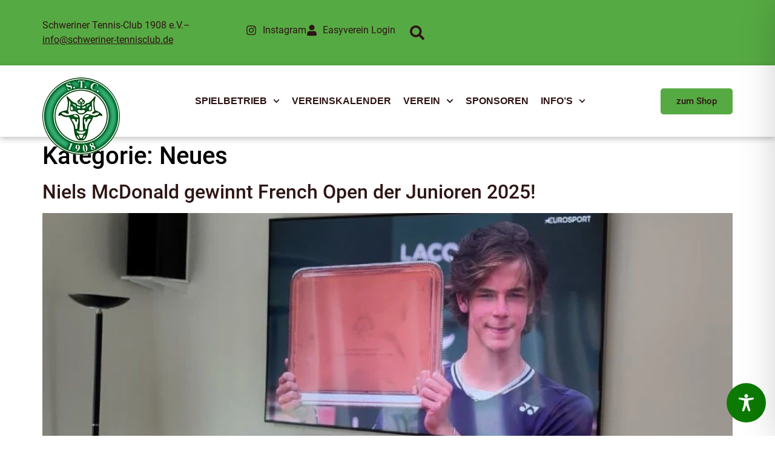

--- FILE ---
content_type: text/css
request_url: https://schweriner-tennisclub.de/wp-content/uploads/elementor/css/post-145.css?ver=1768482969
body_size: 2244
content:
.elementor-145 .elementor-element.elementor-element-f105f31{--display:flex;--flex-direction:column;--container-widget-width:100%;--container-widget-height:initial;--container-widget-flex-grow:0;--container-widget-align-self:initial;--flex-wrap-mobile:wrap;--gap:0px 0px;--row-gap:0px;--column-gap:0px;--padding-top:0px;--padding-bottom:0px;--padding-left:0px;--padding-right:0px;--z-index:999;}.elementor-145 .elementor-element.elementor-element-b03c3d5{--display:flex;--flex-direction:row;--container-widget-width:calc( ( 1 - var( --container-widget-flex-grow ) ) * 100% );--container-widget-height:100%;--container-widget-flex-grow:1;--container-widget-align-self:stretch;--flex-wrap-mobile:wrap;--justify-content:space-between;--align-items:center;--gap:20px 20px;--row-gap:20px;--column-gap:20px;--padding-top:20px;--padding-bottom:20px;--padding-left:20px;--padding-right:20px;}.elementor-145 .elementor-element.elementor-element-b03c3d5:not(.elementor-motion-effects-element-type-background), .elementor-145 .elementor-element.elementor-element-b03c3d5 > .elementor-motion-effects-container > .elementor-motion-effects-layer{background-color:var( --e-global-color-primary );}.elementor-widget-icon-list .elementor-icon-list-item:not(:last-child):after{border-color:var( --e-global-color-text );}.elementor-widget-icon-list .elementor-icon-list-icon i{color:var( --e-global-color-primary );}.elementor-widget-icon-list .elementor-icon-list-icon svg{fill:var( --e-global-color-primary );}.elementor-widget-icon-list .elementor-icon-list-item > .elementor-icon-list-text, .elementor-widget-icon-list .elementor-icon-list-item > a{font-family:var( --e-global-typography-text-font-family ), Sans-serif;font-weight:var( --e-global-typography-text-font-weight );}.elementor-widget-icon-list .elementor-icon-list-text{color:var( --e-global-color-secondary );}.elementor-145 .elementor-element.elementor-element-8da4e95 .elementor-icon-list-icon i{transition:color 0.3s;}.elementor-145 .elementor-element.elementor-element-8da4e95 .elementor-icon-list-icon svg{transition:fill 0.3s;}.elementor-145 .elementor-element.elementor-element-8da4e95{--e-icon-list-icon-size:14px;--icon-vertical-offset:0px;}.elementor-145 .elementor-element.elementor-element-8da4e95 .elementor-icon-list-item > .elementor-icon-list-text, .elementor-145 .elementor-element.elementor-element-8da4e95 .elementor-icon-list-item > a{font-family:var( --e-global-typography-text-font-family ), Sans-serif;font-weight:var( --e-global-typography-text-font-weight );}.elementor-145 .elementor-element.elementor-element-8da4e95 .elementor-icon-list-text{color:var( --e-global-color-text );transition:color 0.3s;}.elementor-145 .elementor-element.elementor-element-ab055e2 .elementor-icon-list-icon i{transition:color 0.3s;}.elementor-145 .elementor-element.elementor-element-ab055e2 .elementor-icon-list-icon svg{transition:fill 0.3s;}.elementor-145 .elementor-element.elementor-element-ab055e2{--e-icon-list-icon-size:14px;--icon-vertical-offset:0px;}.elementor-145 .elementor-element.elementor-element-ab055e2 .elementor-icon-list-item > .elementor-icon-list-text, .elementor-145 .elementor-element.elementor-element-ab055e2 .elementor-icon-list-item > a{font-family:var( --e-global-typography-text-font-family ), Sans-serif;font-weight:var( --e-global-typography-text-font-weight );}.elementor-145 .elementor-element.elementor-element-ab055e2 .elementor-icon-list-text{color:var( --e-global-color-text );transition:color 0.3s;}.elementor-widget-search{--e-search-input-color:var( --e-global-color-text );}.elementor-widget-search.e-focus{--e-search-input-color:var( --e-global-color-text );}.elementor-widget-search .elementor-pagination{font-family:var( --e-global-typography-primary-font-family ), Sans-serif;font-weight:var( --e-global-typography-primary-font-weight );}.elementor-145 .elementor-element.elementor-element-6a9dc82 .e-search-input{border-radius:5px 5px 5px 5px;}.elementor-145 .elementor-element.elementor-element-6a9dc82{--e-search-submit-border-radius:6px 6px 6px 6px;--e-search-submit-padding:0px 10px 0px 10px;}.elementor-145 .elementor-element.elementor-element-d8a1d17{--display:flex;--flex-direction:row;--container-widget-width:initial;--container-widget-height:100%;--container-widget-flex-grow:1;--container-widget-align-self:stretch;--flex-wrap-mobile:wrap;--justify-content:flex-end;}.elementor-145 .elementor-element.elementor-element-15c9216 > .elementor-widget-container{padding:8px 0px 0px 0px;}.elementor-145 .elementor-element.elementor-element-15c9216 .elementor-icon-list-icon i{color:var( --e-global-color-text );transition:color 0.3s;}.elementor-145 .elementor-element.elementor-element-15c9216 .elementor-icon-list-icon svg{fill:var( --e-global-color-text );transition:fill 0.3s;}.elementor-145 .elementor-element.elementor-element-15c9216{--e-icon-list-icon-size:18px;--icon-vertical-offset:0px;}.elementor-145 .elementor-element.elementor-element-15c9216 .elementor-icon-list-item > .elementor-icon-list-text, .elementor-145 .elementor-element.elementor-element-15c9216 .elementor-icon-list-item > a{font-family:"Roboto", Sans-serif;font-weight:400;text-decoration:none;}.elementor-145 .elementor-element.elementor-element-15c9216 .elementor-icon-list-text{color:var( --e-global-color-text );transition:color 0.3s;}.elementor-widget-button .elementor-button{background-color:var( --e-global-color-accent );font-family:var( --e-global-typography-accent-font-family ), Sans-serif;font-weight:var( --e-global-typography-accent-font-weight );}.elementor-145 .elementor-element.elementor-element-edad289 .elementor-button{background-color:var( --e-global-color-primary );fill:var( --e-global-color-text );color:var( --e-global-color-text );}.elementor-145 .elementor-element.elementor-element-edad289 .elementor-button-content-wrapper{flex-direction:row;}.elementor-145 .elementor-element.elementor-element-632a186{--display:flex;--flex-direction:row;--container-widget-width:calc( ( 1 - var( --container-widget-flex-grow ) ) * 100% );--container-widget-height:100%;--container-widget-flex-grow:1;--container-widget-align-self:stretch;--flex-wrap-mobile:wrap;--justify-content:space-between;--align-items:center;box-shadow:0px 3px 10px 0px rgba(0, 0, 0, 0.25);--padding-top:20px;--padding-bottom:20px;--padding-left:20px;--padding-right:20px;}.elementor-145 .elementor-element.elementor-element-632a186:not(.elementor-motion-effects-element-type-background), .elementor-145 .elementor-element.elementor-element-632a186 > .elementor-motion-effects-container > .elementor-motion-effects-layer{background-color:#FFFFFF;}.elementor-widget-theme-site-logo .widget-image-caption{color:var( --e-global-color-text );font-family:var( --e-global-typography-text-font-family ), Sans-serif;font-weight:var( --e-global-typography-text-font-weight );}.elementor-145 .elementor-element.elementor-element-095ca11 > .elementor-widget-container{margin:0px 0px -50px 0px;}.elementor-145 .elementor-element.elementor-element-095ca11 img{width:100%;}.elementor-widget-nav-menu .elementor-nav-menu .elementor-item{font-family:var( --e-global-typography-primary-font-family ), Sans-serif;font-weight:var( --e-global-typography-primary-font-weight );}.elementor-widget-nav-menu .elementor-nav-menu--main .elementor-item{color:var( --e-global-color-text );fill:var( --e-global-color-text );}.elementor-widget-nav-menu .elementor-nav-menu--main .elementor-item:hover,
					.elementor-widget-nav-menu .elementor-nav-menu--main .elementor-item.elementor-item-active,
					.elementor-widget-nav-menu .elementor-nav-menu--main .elementor-item.highlighted,
					.elementor-widget-nav-menu .elementor-nav-menu--main .elementor-item:focus{color:var( --e-global-color-accent );fill:var( --e-global-color-accent );}.elementor-widget-nav-menu .elementor-nav-menu--main:not(.e--pointer-framed) .elementor-item:before,
					.elementor-widget-nav-menu .elementor-nav-menu--main:not(.e--pointer-framed) .elementor-item:after{background-color:var( --e-global-color-accent );}.elementor-widget-nav-menu .e--pointer-framed .elementor-item:before,
					.elementor-widget-nav-menu .e--pointer-framed .elementor-item:after{border-color:var( --e-global-color-accent );}.elementor-widget-nav-menu{--e-nav-menu-divider-color:var( --e-global-color-text );}.elementor-widget-nav-menu .elementor-nav-menu--dropdown .elementor-item, .elementor-widget-nav-menu .elementor-nav-menu--dropdown  .elementor-sub-item{font-family:var( --e-global-typography-accent-font-family ), Sans-serif;font-weight:var( --e-global-typography-accent-font-weight );}.elementor-145 .elementor-element.elementor-element-195e605 .elementor-nav-menu--main .elementor-item{color:var( --e-global-color-text );fill:var( --e-global-color-text );padding-left:10px;padding-right:10px;padding-top:8px;padding-bottom:8px;}.elementor-145 .elementor-element.elementor-element-195e605 .elementor-nav-menu--main .elementor-item:hover,
					.elementor-145 .elementor-element.elementor-element-195e605 .elementor-nav-menu--main .elementor-item.elementor-item-active,
					.elementor-145 .elementor-element.elementor-element-195e605 .elementor-nav-menu--main .elementor-item.highlighted,
					.elementor-145 .elementor-element.elementor-element-195e605 .elementor-nav-menu--main .elementor-item:focus{color:var( --e-global-color-fbd6f14 );fill:var( --e-global-color-fbd6f14 );}.elementor-145 .elementor-element.elementor-element-195e605 .elementor-nav-menu--main:not(.e--pointer-framed) .elementor-item:before,
					.elementor-145 .elementor-element.elementor-element-195e605 .elementor-nav-menu--main:not(.e--pointer-framed) .elementor-item:after{background-color:var( --e-global-color-fbd6f14 );}.elementor-145 .elementor-element.elementor-element-195e605 .e--pointer-framed .elementor-item:before,
					.elementor-145 .elementor-element.elementor-element-195e605 .e--pointer-framed .elementor-item:after{border-color:var( --e-global-color-fbd6f14 );}.elementor-145 .elementor-element.elementor-element-195e605 .elementor-nav-menu--main .elementor-item.elementor-item-active{color:var( --e-global-color-fbd6f14 );}.elementor-145 .elementor-element.elementor-element-195e605 .elementor-nav-menu--main:not(.e--pointer-framed) .elementor-item.elementor-item-active:before,
					.elementor-145 .elementor-element.elementor-element-195e605 .elementor-nav-menu--main:not(.e--pointer-framed) .elementor-item.elementor-item-active:after{background-color:var( --e-global-color-fbd6f14 );}.elementor-145 .elementor-element.elementor-element-195e605 .e--pointer-framed .elementor-item.elementor-item-active:before,
					.elementor-145 .elementor-element.elementor-element-195e605 .e--pointer-framed .elementor-item.elementor-item-active:after{border-color:var( --e-global-color-fbd6f14 );}.elementor-145 .elementor-element.elementor-element-195e605{--e-nav-menu-horizontal-menu-item-margin:calc( 0px / 2 );}.elementor-145 .elementor-element.elementor-element-195e605 .elementor-nav-menu--main:not(.elementor-nav-menu--layout-horizontal) .elementor-nav-menu > li:not(:last-child){margin-bottom:0px;}.elementor-145 .elementor-element.elementor-element-195e605 .elementor-nav-menu--dropdown a, .elementor-145 .elementor-element.elementor-element-195e605 .elementor-menu-toggle{color:var( --e-global-color-text );fill:var( --e-global-color-text );}.elementor-145 .elementor-element.elementor-element-195e605 .elementor-nav-menu--dropdown{background-color:#FFFFFF;border-radius:10px 10px 10px 10px;}.elementor-145 .elementor-element.elementor-element-195e605 .elementor-nav-menu--dropdown a:hover,
					.elementor-145 .elementor-element.elementor-element-195e605 .elementor-nav-menu--dropdown a:focus,
					.elementor-145 .elementor-element.elementor-element-195e605 .elementor-nav-menu--dropdown a.elementor-item-active,
					.elementor-145 .elementor-element.elementor-element-195e605 .elementor-nav-menu--dropdown a.highlighted,
					.elementor-145 .elementor-element.elementor-element-195e605 .elementor-menu-toggle:hover,
					.elementor-145 .elementor-element.elementor-element-195e605 .elementor-menu-toggle:focus{color:var( --e-global-color-text );}.elementor-145 .elementor-element.elementor-element-195e605 .elementor-nav-menu--dropdown a:hover,
					.elementor-145 .elementor-element.elementor-element-195e605 .elementor-nav-menu--dropdown a:focus,
					.elementor-145 .elementor-element.elementor-element-195e605 .elementor-nav-menu--dropdown a.elementor-item-active,
					.elementor-145 .elementor-element.elementor-element-195e605 .elementor-nav-menu--dropdown a.highlighted{background-color:var( --e-global-color-43e4054 );}.elementor-145 .elementor-element.elementor-element-195e605 .elementor-nav-menu--dropdown a.elementor-item-active{color:var( --e-global-color-text );background-color:var( --e-global-color-43e4054 );}.elementor-145 .elementor-element.elementor-element-195e605 .elementor-nav-menu--dropdown .elementor-item, .elementor-145 .elementor-element.elementor-element-195e605 .elementor-nav-menu--dropdown  .elementor-sub-item{font-family:"Roboto", Sans-serif;font-size:16px;font-weight:500;}.elementor-145 .elementor-element.elementor-element-195e605 .elementor-nav-menu--dropdown li:first-child a{border-top-left-radius:10px;border-top-right-radius:10px;}.elementor-145 .elementor-element.elementor-element-195e605 .elementor-nav-menu--dropdown li:last-child a{border-bottom-right-radius:10px;border-bottom-left-radius:10px;}.elementor-145 .elementor-element.elementor-element-195e605 .elementor-nav-menu--main .elementor-nav-menu--dropdown, .elementor-145 .elementor-element.elementor-element-195e605 .elementor-nav-menu__container.elementor-nav-menu--dropdown{box-shadow:0px 3px 10px 0px rgba(0, 0, 0, 0.25);}.elementor-145 .elementor-element.elementor-element-c70eb43 .elementor-menu-toggle{margin:0 auto;background-color:#FFFFFF;}.elementor-145 .elementor-element.elementor-element-c70eb43 .elementor-nav-menu .elementor-item{font-family:var( --e-global-typography-primary-font-family ), Sans-serif;font-weight:var( --e-global-typography-primary-font-weight );}.elementor-145 .elementor-element.elementor-element-c70eb43 .elementor-nav-menu--main .elementor-item{color:var( --e-global-color-text );fill:var( --e-global-color-text );padding-left:10px;padding-right:10px;}.elementor-145 .elementor-element.elementor-element-c70eb43 .elementor-nav-menu--main .elementor-item:hover,
					.elementor-145 .elementor-element.elementor-element-c70eb43 .elementor-nav-menu--main .elementor-item.elementor-item-active,
					.elementor-145 .elementor-element.elementor-element-c70eb43 .elementor-nav-menu--main .elementor-item.highlighted,
					.elementor-145 .elementor-element.elementor-element-c70eb43 .elementor-nav-menu--main .elementor-item:focus{color:var( --e-global-color-fbd6f14 );fill:var( --e-global-color-fbd6f14 );}.elementor-145 .elementor-element.elementor-element-c70eb43 .elementor-nav-menu--main:not(.e--pointer-framed) .elementor-item:before,
					.elementor-145 .elementor-element.elementor-element-c70eb43 .elementor-nav-menu--main:not(.e--pointer-framed) .elementor-item:after{background-color:var( --e-global-color-fbd6f14 );}.elementor-145 .elementor-element.elementor-element-c70eb43 .e--pointer-framed .elementor-item:before,
					.elementor-145 .elementor-element.elementor-element-c70eb43 .e--pointer-framed .elementor-item:after{border-color:var( --e-global-color-fbd6f14 );}.elementor-145 .elementor-element.elementor-element-c70eb43 .elementor-nav-menu--main .elementor-item.elementor-item-active{color:var( --e-global-color-fbd6f14 );}.elementor-145 .elementor-element.elementor-element-c70eb43 .elementor-nav-menu--main:not(.e--pointer-framed) .elementor-item.elementor-item-active:before,
					.elementor-145 .elementor-element.elementor-element-c70eb43 .elementor-nav-menu--main:not(.e--pointer-framed) .elementor-item.elementor-item-active:after{background-color:var( --e-global-color-fbd6f14 );}.elementor-145 .elementor-element.elementor-element-c70eb43 .e--pointer-framed .elementor-item.elementor-item-active:before,
					.elementor-145 .elementor-element.elementor-element-c70eb43 .e--pointer-framed .elementor-item.elementor-item-active:after{border-color:var( --e-global-color-fbd6f14 );}.elementor-145 .elementor-element.elementor-element-c70eb43 .e--pointer-framed .elementor-item:before{border-width:0px;}.elementor-145 .elementor-element.elementor-element-c70eb43 .e--pointer-framed.e--animation-draw .elementor-item:before{border-width:0 0 0px 0px;}.elementor-145 .elementor-element.elementor-element-c70eb43 .e--pointer-framed.e--animation-draw .elementor-item:after{border-width:0px 0px 0 0;}.elementor-145 .elementor-element.elementor-element-c70eb43 .e--pointer-framed.e--animation-corners .elementor-item:before{border-width:0px 0 0 0px;}.elementor-145 .elementor-element.elementor-element-c70eb43 .e--pointer-framed.e--animation-corners .elementor-item:after{border-width:0 0px 0px 0;}.elementor-145 .elementor-element.elementor-element-c70eb43 .e--pointer-underline .elementor-item:after,
					 .elementor-145 .elementor-element.elementor-element-c70eb43 .e--pointer-overline .elementor-item:before,
					 .elementor-145 .elementor-element.elementor-element-c70eb43 .e--pointer-double-line .elementor-item:before,
					 .elementor-145 .elementor-element.elementor-element-c70eb43 .e--pointer-double-line .elementor-item:after{height:0px;}.elementor-145 .elementor-element.elementor-element-c70eb43 .elementor-nav-menu--dropdown a, .elementor-145 .elementor-element.elementor-element-c70eb43 .elementor-menu-toggle{color:var( --e-global-color-text );fill:var( --e-global-color-text );}.elementor-145 .elementor-element.elementor-element-c70eb43 .elementor-nav-menu--dropdown{background-color:#FFFFFF;border-radius:5px 5px 5px 5px;}.elementor-145 .elementor-element.elementor-element-c70eb43 .elementor-nav-menu--dropdown a:hover,
					.elementor-145 .elementor-element.elementor-element-c70eb43 .elementor-nav-menu--dropdown a:focus,
					.elementor-145 .elementor-element.elementor-element-c70eb43 .elementor-nav-menu--dropdown a.elementor-item-active,
					.elementor-145 .elementor-element.elementor-element-c70eb43 .elementor-nav-menu--dropdown a.highlighted,
					.elementor-145 .elementor-element.elementor-element-c70eb43 .elementor-menu-toggle:hover,
					.elementor-145 .elementor-element.elementor-element-c70eb43 .elementor-menu-toggle:focus{color:var( --e-global-color-text );}.elementor-145 .elementor-element.elementor-element-c70eb43 .elementor-nav-menu--dropdown a:hover,
					.elementor-145 .elementor-element.elementor-element-c70eb43 .elementor-nav-menu--dropdown a:focus,
					.elementor-145 .elementor-element.elementor-element-c70eb43 .elementor-nav-menu--dropdown a.elementor-item-active,
					.elementor-145 .elementor-element.elementor-element-c70eb43 .elementor-nav-menu--dropdown a.highlighted{background-color:var( --e-global-color-43e4054 );}.elementor-145 .elementor-element.elementor-element-c70eb43 .elementor-nav-menu--dropdown a.elementor-item-active{color:var( --e-global-color-text );background-color:var( --e-global-color-43e4054 );}.elementor-145 .elementor-element.elementor-element-c70eb43 .elementor-nav-menu--dropdown .elementor-item, .elementor-145 .elementor-element.elementor-element-c70eb43 .elementor-nav-menu--dropdown  .elementor-sub-item{font-family:"Roboto", Sans-serif;font-size:16px;font-weight:500;}.elementor-145 .elementor-element.elementor-element-c70eb43 .elementor-nav-menu--dropdown li:first-child a{border-top-left-radius:5px;border-top-right-radius:5px;}.elementor-145 .elementor-element.elementor-element-c70eb43 .elementor-nav-menu--dropdown li:last-child a{border-bottom-right-radius:5px;border-bottom-left-radius:5px;}.elementor-145 .elementor-element.elementor-element-c70eb43 .elementor-nav-menu--main .elementor-nav-menu--dropdown, .elementor-145 .elementor-element.elementor-element-c70eb43 .elementor-nav-menu__container.elementor-nav-menu--dropdown{box-shadow:0px 3px 10px 0px rgba(0, 0, 0, 0.25);}.elementor-145 .elementor-element.elementor-element-c70eb43 div.elementor-menu-toggle{color:var( --e-global-color-abad5e4 );}.elementor-145 .elementor-element.elementor-element-c70eb43 div.elementor-menu-toggle svg{fill:var( --e-global-color-abad5e4 );}.elementor-145 .elementor-element.elementor-element-c5c8355 .elementor-button{background-color:var( --e-global-color-abad5e4 );font-family:"Roboto", Sans-serif;font-weight:500;text-decoration:none;fill:var( --e-global-color-text );color:var( --e-global-color-text );border-style:solid;border-width:2px 2px 2px 2px;border-color:var( --e-global-color-76fbcb1 );border-radius:5px 5px 5px 5px;}.elementor-145 .elementor-element.elementor-element-c5c8355 .elementor-button:hover, .elementor-145 .elementor-element.elementor-element-c5c8355 .elementor-button:focus{background-color:var( --e-global-color-43e4054 );color:var( --e-global-color-dc32b12 );border-color:var( --e-global-color-76026c7 );}.elementor-145 .elementor-element.elementor-element-c5c8355 .elementor-button:hover svg, .elementor-145 .elementor-element.elementor-element-c5c8355 .elementor-button:focus svg{fill:var( --e-global-color-dc32b12 );}.elementor-theme-builder-content-area{height:400px;}.elementor-location-header:before, .elementor-location-footer:before{content:"";display:table;clear:both;}@media(max-width:1024px){.elementor-145 .elementor-element.elementor-element-095ca11 img{width:100px;}.elementor-145 .elementor-element.elementor-element-c70eb43 > .elementor-widget-container{margin:0px 0px 0px -75px;}.elementor-145 .elementor-element.elementor-element-c70eb43 .elementor-nav-menu--dropdown{border-radius:10px 10px 10px 10px;}.elementor-145 .elementor-element.elementor-element-c70eb43 .elementor-nav-menu--dropdown li:first-child a{border-top-left-radius:10px;border-top-right-radius:10px;}.elementor-145 .elementor-element.elementor-element-c70eb43 .elementor-nav-menu--dropdown li:last-child a{border-bottom-right-radius:10px;border-bottom-left-radius:10px;}}@media(max-width:767px){.elementor-145 .elementor-element.elementor-element-b03c3d5{--flex-direction:column;--container-widget-width:100%;--container-widget-height:initial;--container-widget-flex-grow:0;--container-widget-align-self:initial;--flex-wrap-mobile:wrap;}.elementor-145 .elementor-element.elementor-element-c70eb43 > .elementor-widget-container{margin:0px 0px 0px 0px;}.elementor-145 .elementor-element.elementor-element-c70eb43 .elementor-nav-menu--dropdown{border-radius:0px 0px 0px 0px;}.elementor-145 .elementor-element.elementor-element-c70eb43 .elementor-nav-menu--dropdown li:first-child a{border-top-left-radius:0px;border-top-right-radius:0px;}.elementor-145 .elementor-element.elementor-element-c70eb43 .elementor-nav-menu--dropdown li:last-child a{border-bottom-right-radius:0px;border-bottom-left-radius:0px;}}/* Start custom CSS for button, class: .elementor-element-edad289 */.search-button .elementor-button span{
        font-size: 24px !important;
  }

.search-alt-text .elementor-button-text {
    display: none;
}/* End custom CSS */

--- FILE ---
content_type: text/css
request_url: https://schweriner-tennisclub.de/wp-content/uploads/elementor/css/post-149.css?ver=1768482969
body_size: 1580
content:
.elementor-149 .elementor-element.elementor-element-25ed751b{--display:flex;--flex-direction:column;--container-widget-width:calc( ( 1 - var( --container-widget-flex-grow ) ) * 100% );--container-widget-height:initial;--container-widget-flex-grow:0;--container-widget-align-self:initial;--flex-wrap-mobile:wrap;--align-items:stretch;--gap:50px 50px;--row-gap:50px;--column-gap:50px;--overlay-opacity:1;--padding-top:30px;--padding-bottom:30px;--padding-left:0px;--padding-right:0px;}.elementor-149 .elementor-element.elementor-element-25ed751b:not(.elementor-motion-effects-element-type-background), .elementor-149 .elementor-element.elementor-element-25ed751b > .elementor-motion-effects-container > .elementor-motion-effects-layer{background-color:var( --e-global-color-a3ef40b );}.elementor-149 .elementor-element.elementor-element-25ed751b::before, .elementor-149 .elementor-element.elementor-element-25ed751b > .elementor-background-video-container::before, .elementor-149 .elementor-element.elementor-element-25ed751b > .e-con-inner > .elementor-background-video-container::before, .elementor-149 .elementor-element.elementor-element-25ed751b > .elementor-background-slideshow::before, .elementor-149 .elementor-element.elementor-element-25ed751b > .e-con-inner > .elementor-background-slideshow::before, .elementor-149 .elementor-element.elementor-element-25ed751b > .elementor-motion-effects-container > .elementor-motion-effects-layer::before{background-color:var( --e-global-color-a3ef40b );--background-overlay:'';}.elementor-149 .elementor-element.elementor-element-25ed751b.e-con{--flex-grow:0;--flex-shrink:0;}.elementor-149 .elementor-element.elementor-element-9feece5{--display:flex;--flex-direction:row;--container-widget-width:initial;--container-widget-height:100%;--container-widget-flex-grow:1;--container-widget-align-self:stretch;--flex-wrap-mobile:wrap;--gap:0px 0px;--row-gap:0px;--column-gap:0px;--margin-top:0px;--margin-bottom:0px;--margin-left:0px;--margin-right:0px;--padding-top:0px;--padding-bottom:0px;--padding-left:0px;--padding-right:0px;}.elementor-149 .elementor-element.elementor-element-7f2d3b2{--display:flex;--flex-direction:column;--container-widget-width:100%;--container-widget-height:initial;--container-widget-flex-grow:0;--container-widget-align-self:initial;--flex-wrap-mobile:wrap;}.elementor-widget-text-editor{font-family:var( --e-global-typography-text-font-family ), Sans-serif;font-weight:var( --e-global-typography-text-font-weight );color:var( --e-global-color-text );}.elementor-widget-text-editor.elementor-drop-cap-view-stacked .elementor-drop-cap{background-color:var( --e-global-color-primary );}.elementor-widget-text-editor.elementor-drop-cap-view-framed .elementor-drop-cap, .elementor-widget-text-editor.elementor-drop-cap-view-default .elementor-drop-cap{color:var( --e-global-color-primary );border-color:var( --e-global-color-primary );}.elementor-149 .elementor-element.elementor-element-60f77e5{font-family:"Roboto", Sans-serif;font-weight:600;color:var( --e-global-color-11611ec );}.elementor-widget-nav-menu .elementor-nav-menu .elementor-item{font-family:var( --e-global-typography-primary-font-family ), Sans-serif;font-weight:var( --e-global-typography-primary-font-weight );}.elementor-widget-nav-menu .elementor-nav-menu--main .elementor-item{color:var( --e-global-color-text );fill:var( --e-global-color-text );}.elementor-widget-nav-menu .elementor-nav-menu--main .elementor-item:hover,
					.elementor-widget-nav-menu .elementor-nav-menu--main .elementor-item.elementor-item-active,
					.elementor-widget-nav-menu .elementor-nav-menu--main .elementor-item.highlighted,
					.elementor-widget-nav-menu .elementor-nav-menu--main .elementor-item:focus{color:var( --e-global-color-accent );fill:var( --e-global-color-accent );}.elementor-widget-nav-menu .elementor-nav-menu--main:not(.e--pointer-framed) .elementor-item:before,
					.elementor-widget-nav-menu .elementor-nav-menu--main:not(.e--pointer-framed) .elementor-item:after{background-color:var( --e-global-color-accent );}.elementor-widget-nav-menu .e--pointer-framed .elementor-item:before,
					.elementor-widget-nav-menu .e--pointer-framed .elementor-item:after{border-color:var( --e-global-color-accent );}.elementor-widget-nav-menu{--e-nav-menu-divider-color:var( --e-global-color-text );}.elementor-widget-nav-menu .elementor-nav-menu--dropdown .elementor-item, .elementor-widget-nav-menu .elementor-nav-menu--dropdown  .elementor-sub-item{font-family:var( --e-global-typography-accent-font-family ), Sans-serif;font-weight:var( --e-global-typography-accent-font-weight );}.elementor-149 .elementor-element.elementor-element-b2ff3ec > .elementor-widget-container{margin:0px 0px 0px -20px;}.elementor-149 .elementor-element.elementor-element-b2ff3ec.elementor-element{--order:99999 /* order end hack */;}.elementor-149 .elementor-element.elementor-element-b2ff3ec .elementor-nav-menu .elementor-item{font-family:"Roboto", Sans-serif;font-weight:400;}.elementor-149 .elementor-element.elementor-element-b2ff3ec .elementor-nav-menu--main .elementor-item{color:#FDF1D5;fill:#FDF1D5;padding-top:4px;padding-bottom:4px;}.elementor-149 .elementor-element.elementor-element-b2ff3ec .elementor-nav-menu--main .elementor-item:hover,
					.elementor-149 .elementor-element.elementor-element-b2ff3ec .elementor-nav-menu--main .elementor-item.elementor-item-active,
					.elementor-149 .elementor-element.elementor-element-b2ff3ec .elementor-nav-menu--main .elementor-item.highlighted,
					.elementor-149 .elementor-element.elementor-element-b2ff3ec .elementor-nav-menu--main .elementor-item:focus{color:#FFFFFF;fill:#FFFFFF;}.elementor-149 .elementor-element.elementor-element-b2ff3ec .elementor-nav-menu--main .elementor-item.elementor-item-active{color:#FFFFFF;}.elementor-149 .elementor-element.elementor-element-75a7372{--display:flex;--flex-direction:column;--container-widget-width:100%;--container-widget-height:initial;--container-widget-flex-grow:0;--container-widget-align-self:initial;--flex-wrap-mobile:wrap;}.elementor-149 .elementor-element.elementor-element-c3dbdef{font-family:"Roboto", Sans-serif;font-weight:600;color:#FDF1D5;}.elementor-149 .elementor-element.elementor-element-e8ee809 > .elementor-widget-container{margin:-0px 0px 0px 0px;}.elementor-149 .elementor-element.elementor-element-e8ee809 .elementor-nav-menu .elementor-item{font-family:"Roboto", Sans-serif;font-weight:400;}.elementor-149 .elementor-element.elementor-element-e8ee809 .elementor-nav-menu--main .elementor-item{color:var( --e-global-color-11611ec );fill:var( --e-global-color-11611ec );padding-left:0px;padding-right:0px;padding-top:5px;padding-bottom:5px;}.elementor-149 .elementor-element.elementor-element-e8ee809 .elementor-nav-menu--main .elementor-item:hover,
					.elementor-149 .elementor-element.elementor-element-e8ee809 .elementor-nav-menu--main .elementor-item.elementor-item-active,
					.elementor-149 .elementor-element.elementor-element-e8ee809 .elementor-nav-menu--main .elementor-item.highlighted,
					.elementor-149 .elementor-element.elementor-element-e8ee809 .elementor-nav-menu--main .elementor-item:focus{color:#FFFFFF;fill:#FFFFFF;}.elementor-149 .elementor-element.elementor-element-e8ee809 .elementor-nav-menu--main .elementor-item.elementor-item-active{color:#FFFFFF;}.elementor-149 .elementor-element.elementor-element-ca2f8b8{--display:flex;--flex-direction:column;--container-widget-width:100%;--container-widget-height:initial;--container-widget-flex-grow:0;--container-widget-align-self:initial;--flex-wrap-mobile:wrap;--padding-top:0px;--padding-bottom:0px;--padding-left:0px;--padding-right:0px;}.elementor-149 .elementor-element.elementor-element-a0c5c72{--display:flex;--flex-direction:column;--container-widget-width:100%;--container-widget-height:initial;--container-widget-flex-grow:0;--container-widget-align-self:initial;--flex-wrap-mobile:wrap;--gap:0px 0px;--row-gap:0px;--column-gap:0px;--margin-top:-10px;--margin-bottom:0px;--margin-left:0px;--margin-right:0px;--padding-top:10px;--padding-bottom:0px;--padding-left:0px;--padding-right:0px;}.elementor-149 .elementor-element.elementor-element-197e29a{--display:flex;--flex-direction:row;--container-widget-width:initial;--container-widget-height:100%;--container-widget-flex-grow:1;--container-widget-align-self:stretch;--flex-wrap-mobile:wrap;}.elementor-149 .elementor-element.elementor-element-5494887 > .elementor-widget-container{margin:-14px 0px 0px 0px;padding:0px 0px 0px 0px;}.elementor-149 .elementor-element.elementor-element-7901968 > .elementor-widget-container{margin:0px 0px 0px 0px;}.elementor-149 .elementor-element.elementor-element-7901968{font-family:"Roboto", Sans-serif;font-weight:600;text-decoration:none;color:#FDF1D5;}.elementor-149 .elementor-element.elementor-element-7901968 a{color:#FDF1D5;}.elementor-149 .elementor-element.elementor-element-7901968 a:hover, .elementor-149 .elementor-element.elementor-element-7901968 a:focus{color:#FFFFFF;}.elementor-149 .elementor-element.elementor-element-5be55bc{--display:flex;--flex-direction:column;--container-widget-width:100%;--container-widget-height:initial;--container-widget-flex-grow:0;--container-widget-align-self:initial;--flex-wrap-mobile:wrap;}.elementor-149 .elementor-element.elementor-element-38ca3cd > .elementor-widget-container{margin:-0px 0px 0px 0px;}.elementor-149 .elementor-element.elementor-element-38ca3cd .elementor-nav-menu .elementor-item{font-family:"Roboto", Sans-serif;font-weight:400;}.elementor-149 .elementor-element.elementor-element-38ca3cd .elementor-nav-menu--main .elementor-item{color:var( --e-global-color-11611ec );fill:var( --e-global-color-11611ec );padding-left:0px;padding-right:0px;padding-top:5px;padding-bottom:5px;}.elementor-149 .elementor-element.elementor-element-38ca3cd .elementor-nav-menu--main .elementor-item:hover,
					.elementor-149 .elementor-element.elementor-element-38ca3cd .elementor-nav-menu--main .elementor-item.elementor-item-active,
					.elementor-149 .elementor-element.elementor-element-38ca3cd .elementor-nav-menu--main .elementor-item.highlighted,
					.elementor-149 .elementor-element.elementor-element-38ca3cd .elementor-nav-menu--main .elementor-item:focus{color:#FFFFFF;fill:#FFFFFF;}.elementor-149 .elementor-element.elementor-element-38ca3cd .elementor-nav-menu--main .elementor-item.elementor-item-active{color:#FFFFFF;}.elementor-149 .elementor-element.elementor-element-726ba94{--display:flex;--flex-direction:column;--container-widget-width:100%;--container-widget-height:initial;--container-widget-flex-grow:0;--container-widget-align-self:initial;--flex-wrap-mobile:wrap;--gap:0px 0px;--row-gap:0px;--column-gap:0px;--margin-top:0px;--margin-bottom:0px;--margin-left:0px;--margin-right:0px;--padding-top:0px;--padding-bottom:0px;--padding-left:0px;--padding-right:0px;}.elementor-149 .elementor-element.elementor-element-c9b195e{--display:flex;--flex-direction:row;--container-widget-width:initial;--container-widget-height:100%;--container-widget-flex-grow:1;--container-widget-align-self:stretch;--flex-wrap-mobile:wrap;--gap:25px 25px;--row-gap:25px;--column-gap:25px;--flex-wrap:wrap;--align-content:flex-start;}.elementor-149 .elementor-element.elementor-element-44fa415.elementor-element{--align-self:flex-end;}.elementor-149 .elementor-element.elementor-element-44fa415{color:var( --e-global-color-11611ec );}.elementor-149 .elementor-element.elementor-element-a3a238d{width:initial;max-width:initial;color:var( --e-global-color-11611ec );}.elementor-149 .elementor-element.elementor-element-a3a238d > .elementor-widget-container{margin:8px 0px 0px 0px;}.elementor-149 .elementor-element.elementor-element-a3a238d.elementor-element{--align-self:center;}.elementor-149 .elementor-element.elementor-element-a3a238d a{color:var( --e-global-color-11611ec );}.elementor-149 .elementor-element.elementor-element-a3a238d a:hover, .elementor-149 .elementor-element.elementor-element-a3a238d a:focus{color:#FFFFFF;}.elementor-149 .elementor-element.elementor-element-2acf5b8{--display:flex;--flex-direction:row;--container-widget-width:initial;--container-widget-height:100%;--container-widget-flex-grow:1;--container-widget-align-self:stretch;--flex-wrap-mobile:wrap;--padding-top:0px;--padding-bottom:0px;--padding-left:10px;--padding-right:0px;}.elementor-149 .elementor-element.elementor-element-f466674.elementor-element{--align-self:center;}.elementor-149 .elementor-element.elementor-element-f466674{color:var( --e-global-color-11611ec );}.elementor-theme-builder-content-area{height:400px;}.elementor-location-header:before, .elementor-location-footer:before{content:"";display:table;clear:both;}@media(min-width:768px){.elementor-149 .elementor-element.elementor-element-7f2d3b2{--width:25%;}.elementor-149 .elementor-element.elementor-element-75a7372{--width:25%;}.elementor-149 .elementor-element.elementor-element-ca2f8b8{--width:50%;}}@media(max-width:1024px){.elementor-149 .elementor-element.elementor-element-25ed751b{--padding-top:30px;--padding-bottom:30px;--padding-left:20px;--padding-right:20px;}.elementor-149 .elementor-element.elementor-element-9feece5{--padding-top:0px;--padding-bottom:0px;--padding-left:0px;--padding-right:0px;}.elementor-149 .elementor-element.elementor-element-726ba94{--padding-top:0px;--padding-bottom:0px;--padding-left:0px;--padding-right:0px;}}@media(max-width:767px){.elementor-149 .elementor-element.elementor-element-25ed751b{--gap:40px 40px;--row-gap:40px;--column-gap:40px;--padding-top:25px;--padding-bottom:100px;--padding-left:20px;--padding-right:20px;}.elementor-149 .elementor-element.elementor-element-5be55bc{--margin-top:0px;--margin-bottom:0px;--margin-left:0px;--margin-right:0px;}.elementor-149 .elementor-element.elementor-element-2acf5b8{--margin-top:8px;--margin-bottom:8px;--margin-left:8px;--margin-right:8px;}}

--- FILE ---
content_type: text/css
request_url: https://schweriner-tennisclub.de/wp-content/uploads/elementor/css/post-5528.css?ver=1768482969
body_size: 534
content:
.elementor-5528 .elementor-element.elementor-element-e9df46f{--display:flex;--overlay-opacity:0.8;}.elementor-5528 .elementor-element.elementor-element-e9df46f:not(.elementor-motion-effects-element-type-background), .elementor-5528 .elementor-element.elementor-element-e9df46f > .elementor-motion-effects-container > .elementor-motion-effects-layer{background-color:#3C3C3C;}.elementor-5528 .elementor-element.elementor-element-e9df46f::before, .elementor-5528 .elementor-element.elementor-element-e9df46f > .elementor-background-video-container::before, .elementor-5528 .elementor-element.elementor-element-e9df46f > .e-con-inner > .elementor-background-video-container::before, .elementor-5528 .elementor-element.elementor-element-e9df46f > .elementor-background-slideshow::before, .elementor-5528 .elementor-element.elementor-element-e9df46f > .e-con-inner > .elementor-background-slideshow::before, .elementor-5528 .elementor-element.elementor-element-e9df46f > .elementor-motion-effects-container > .elementor-motion-effects-layer::before{background-color:#3C3C3CCC;--background-overlay:'';}.elementor-widget-search{--e-search-input-color:var( --e-global-color-text );}.elementor-widget-search.e-focus{--e-search-input-color:var( --e-global-color-text );}.elementor-widget-search .elementor-pagination{font-family:var( --e-global-typography-primary-font-family ), Sans-serif;font-weight:var( --e-global-typography-primary-font-weight );}.elementor-5528 .elementor-element.elementor-element-b7c1ba2 .e-search-input{background-color:#3C3C3C;border-style:none;}.elementor-5528 .elementor-element.elementor-element-b7c1ba2{--e-search-input-color:#FFFFFF;--e-search-icon-label-color:#ACACAC;--e-search-icon-label-size:32px;}#elementor-popup-modal-5528{background-color:rgba(0,0,0,.8);justify-content:center;align-items:center;pointer-events:all;}#elementor-popup-modal-5528 .dialog-message{width:640px;height:auto;}#elementor-popup-modal-5528 .dialog-close-button{display:flex;}#elementor-popup-modal-5528 .dialog-widget-content{box-shadow:2px 8px 23px 3px rgba(0,0,0,0.2);}